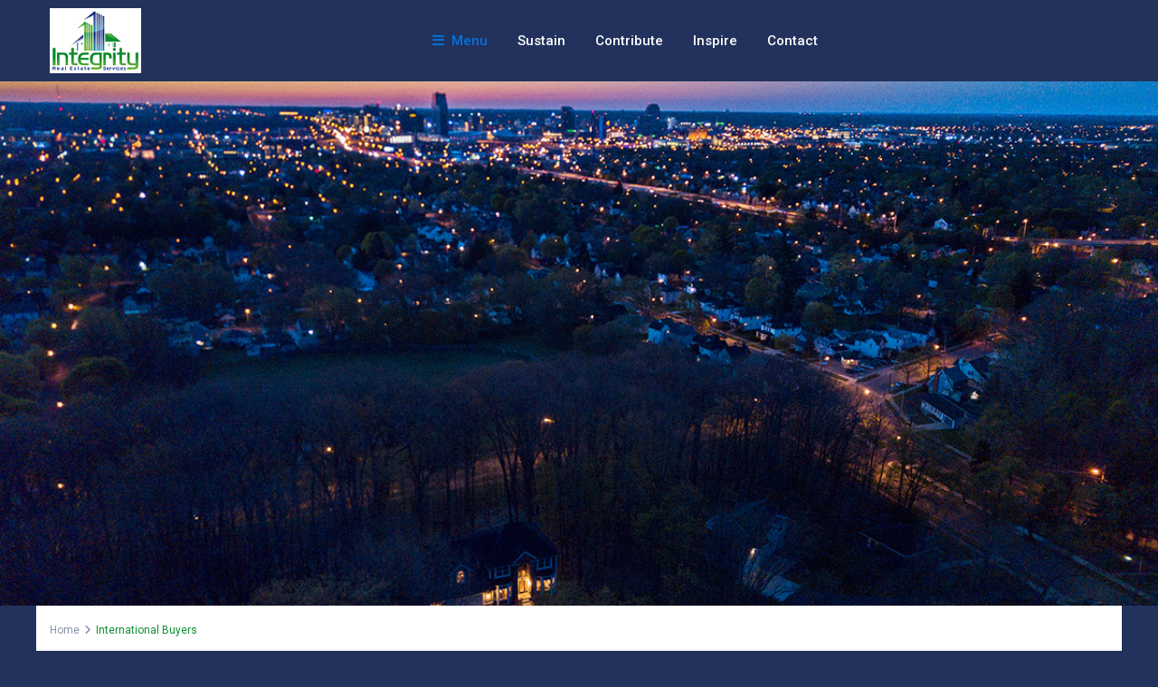

--- FILE ---
content_type: text/html; charset=UTF-8
request_url: https://integrityrealestateservice.com/international-buyers/
body_size: 18676
content:
<!DOCTYPE html>
<html lang="en-US"   dir="ltr" >
<head>

    <meta charset="UTF-8" />
    <meta name="viewport" content="width=device-width, initial-scale=1,user-scalable=no">
    <link rel="pingback" href="https://integrityrealestateservice.com/xmlrpc.php" />

    <link rel="shortcut icon" href="https://integrityrealestateservice.com/wp-content/themes/wpresidence/img/favicon.gif" type="image/x-icon" /><meta name='robots' content='index, follow, max-image-preview:large, max-snippet:-1, max-video-preview:-1' />
	<style>img:is([sizes="auto" i], [sizes^="auto," i]) { contain-intrinsic-size: 3000px 1500px }</style>
	
	<!-- This site is optimized with the Yoast SEO plugin v24.4 - https://yoast.com/wordpress/plugins/seo/ -->
	<title>International Buyers - Integrity Real Estate Service</title>
	<link rel="canonical" href="https://integrityrealestateservice.com/international-buyers/" />
	<meta property="og:locale" content="en_US" />
	<meta property="og:type" content="article" />
	<meta property="og:title" content="International Buyers - Integrity Real Estate Service" />
	<meta property="og:description" content="International Purchases The United States offers many potential investment properties, which can assist you in your long-term plans for financial security. On the other hand, you may desire a home that functions as a personal vacation home, a permanent residence, or as a rental property when you are not occupying it for vacation purposes. Investing in real estate is more often than not an ..." />
	<meta property="og:url" content="https://integrityrealestateservice.com/international-buyers/" />
	<meta property="og:site_name" content="Integrity Real Estate Service" />
	<meta property="article:publisher" content="https://www.facebook.com/sustaincontributeinspire" />
	<meta property="article:modified_time" content="2019-09-03T02:21:36+00:00" />
	<meta property="og:image" content="https://integrityrealestateservice.com/wp-content/uploads/2019/08/header-city-view.jpg" />
	<meta property="og:image:width" content="1200" />
	<meta property="og:image:height" content="733" />
	<meta property="og:image:type" content="image/jpeg" />
	<meta name="twitter:card" content="summary_large_image" />
	<meta name="twitter:label1" content="Est. reading time" />
	<meta name="twitter:data1" content="2 minutes" />
	<script type="application/ld+json" class="yoast-schema-graph">{"@context":"https://schema.org","@graph":[{"@type":"WebPage","@id":"https://integrityrealestateservice.com/international-buyers/","url":"https://integrityrealestateservice.com/international-buyers/","name":"International Buyers - Integrity Real Estate Service","isPartOf":{"@id":"https://integrityrealestateservice.com/#website"},"primaryImageOfPage":{"@id":"https://integrityrealestateservice.com/international-buyers/#primaryimage"},"image":{"@id":"https://integrityrealestateservice.com/international-buyers/#primaryimage"},"thumbnailUrl":"https://integrityrealestateservice.com/wp-content/uploads/2019/08/header-city-view.jpg","datePublished":"2019-08-18T23:51:23+00:00","dateModified":"2019-09-03T02:21:36+00:00","breadcrumb":{"@id":"https://integrityrealestateservice.com/international-buyers/#breadcrumb"},"inLanguage":"en-US","potentialAction":[{"@type":"ReadAction","target":["https://integrityrealestateservice.com/international-buyers/"]}]},{"@type":"ImageObject","inLanguage":"en-US","@id":"https://integrityrealestateservice.com/international-buyers/#primaryimage","url":"https://integrityrealestateservice.com/wp-content/uploads/2019/08/header-city-view.jpg","contentUrl":"https://integrityrealestateservice.com/wp-content/uploads/2019/08/header-city-view.jpg","width":1200,"height":733},{"@type":"BreadcrumbList","@id":"https://integrityrealestateservice.com/international-buyers/#breadcrumb","itemListElement":[{"@type":"ListItem","position":1,"name":"Home","item":"https://integrityrealestateservice.com/"},{"@type":"ListItem","position":2,"name":"International Buyers"}]},{"@type":"WebSite","@id":"https://integrityrealestateservice.com/#website","url":"https://integrityrealestateservice.com/","name":"Integrity Real Estate Service","description":"Integrity Real Estate Service in SE Michigan","potentialAction":[{"@type":"SearchAction","target":{"@type":"EntryPoint","urlTemplate":"https://integrityrealestateservice.com/?s={search_term_string}"},"query-input":{"@type":"PropertyValueSpecification","valueRequired":true,"valueName":"search_term_string"}}],"inLanguage":"en-US"}]}</script>
	<!-- / Yoast SEO plugin. -->


<link rel='dns-prefetch' href='//fonts.googleapis.com' />
<link rel='preconnect' href='https://fonts.gstatic.com' crossorigin />
<link rel="alternate" type="application/rss+xml" title="Integrity Real Estate Service &raquo; Feed" href="https://integrityrealestateservice.com/feed/" />
<link rel="alternate" type="application/rss+xml" title="Integrity Real Estate Service &raquo; Comments Feed" href="https://integrityrealestateservice.com/comments/feed/" />
<script type="text/javascript">
/* <![CDATA[ */
window._wpemojiSettings = {"baseUrl":"https:\/\/s.w.org\/images\/core\/emoji\/15.0.3\/72x72\/","ext":".png","svgUrl":"https:\/\/s.w.org\/images\/core\/emoji\/15.0.3\/svg\/","svgExt":".svg","source":{"concatemoji":"https:\/\/integrityrealestateservice.com\/wp-includes\/js\/wp-emoji-release.min.js?ver=6.7.1"}};
/*! This file is auto-generated */
!function(i,n){var o,s,e;function c(e){try{var t={supportTests:e,timestamp:(new Date).valueOf()};sessionStorage.setItem(o,JSON.stringify(t))}catch(e){}}function p(e,t,n){e.clearRect(0,0,e.canvas.width,e.canvas.height),e.fillText(t,0,0);var t=new Uint32Array(e.getImageData(0,0,e.canvas.width,e.canvas.height).data),r=(e.clearRect(0,0,e.canvas.width,e.canvas.height),e.fillText(n,0,0),new Uint32Array(e.getImageData(0,0,e.canvas.width,e.canvas.height).data));return t.every(function(e,t){return e===r[t]})}function u(e,t,n){switch(t){case"flag":return n(e,"\ud83c\udff3\ufe0f\u200d\u26a7\ufe0f","\ud83c\udff3\ufe0f\u200b\u26a7\ufe0f")?!1:!n(e,"\ud83c\uddfa\ud83c\uddf3","\ud83c\uddfa\u200b\ud83c\uddf3")&&!n(e,"\ud83c\udff4\udb40\udc67\udb40\udc62\udb40\udc65\udb40\udc6e\udb40\udc67\udb40\udc7f","\ud83c\udff4\u200b\udb40\udc67\u200b\udb40\udc62\u200b\udb40\udc65\u200b\udb40\udc6e\u200b\udb40\udc67\u200b\udb40\udc7f");case"emoji":return!n(e,"\ud83d\udc26\u200d\u2b1b","\ud83d\udc26\u200b\u2b1b")}return!1}function f(e,t,n){var r="undefined"!=typeof WorkerGlobalScope&&self instanceof WorkerGlobalScope?new OffscreenCanvas(300,150):i.createElement("canvas"),a=r.getContext("2d",{willReadFrequently:!0}),o=(a.textBaseline="top",a.font="600 32px Arial",{});return e.forEach(function(e){o[e]=t(a,e,n)}),o}function t(e){var t=i.createElement("script");t.src=e,t.defer=!0,i.head.appendChild(t)}"undefined"!=typeof Promise&&(o="wpEmojiSettingsSupports",s=["flag","emoji"],n.supports={everything:!0,everythingExceptFlag:!0},e=new Promise(function(e){i.addEventListener("DOMContentLoaded",e,{once:!0})}),new Promise(function(t){var n=function(){try{var e=JSON.parse(sessionStorage.getItem(o));if("object"==typeof e&&"number"==typeof e.timestamp&&(new Date).valueOf()<e.timestamp+604800&&"object"==typeof e.supportTests)return e.supportTests}catch(e){}return null}();if(!n){if("undefined"!=typeof Worker&&"undefined"!=typeof OffscreenCanvas&&"undefined"!=typeof URL&&URL.createObjectURL&&"undefined"!=typeof Blob)try{var e="postMessage("+f.toString()+"("+[JSON.stringify(s),u.toString(),p.toString()].join(",")+"));",r=new Blob([e],{type:"text/javascript"}),a=new Worker(URL.createObjectURL(r),{name:"wpTestEmojiSupports"});return void(a.onmessage=function(e){c(n=e.data),a.terminate(),t(n)})}catch(e){}c(n=f(s,u,p))}t(n)}).then(function(e){for(var t in e)n.supports[t]=e[t],n.supports.everything=n.supports.everything&&n.supports[t],"flag"!==t&&(n.supports.everythingExceptFlag=n.supports.everythingExceptFlag&&n.supports[t]);n.supports.everythingExceptFlag=n.supports.everythingExceptFlag&&!n.supports.flag,n.DOMReady=!1,n.readyCallback=function(){n.DOMReady=!0}}).then(function(){return e}).then(function(){var e;n.supports.everything||(n.readyCallback(),(e=n.source||{}).concatemoji?t(e.concatemoji):e.wpemoji&&e.twemoji&&(t(e.twemoji),t(e.wpemoji)))}))}((window,document),window._wpemojiSettings);
/* ]]> */
</script>
<style id='wp-emoji-styles-inline-css' type='text/css'>

	img.wp-smiley, img.emoji {
		display: inline !important;
		border: none !important;
		box-shadow: none !important;
		height: 1em !important;
		width: 1em !important;
		margin: 0 0.07em !important;
		vertical-align: -0.1em !important;
		background: none !important;
		padding: 0 !important;
	}
</style>
<link rel='stylesheet' id='wp-block-library-css' href='https://integrityrealestateservice.com/wp-includes/css/dist/block-library/style.min.css?ver=6.7.1' type='text/css' media='all' />
<link rel='stylesheet' id='residence_latest_items-cgb-style-css-css' href='https://integrityrealestateservice.com/wp-content/plugins/residence-gutenberg/dist/blocks.style.build.css?ver=6.7.1' type='text/css' media='all' />
<style id='classic-theme-styles-inline-css' type='text/css'>
/*! This file is auto-generated */
.wp-block-button__link{color:#fff;background-color:#32373c;border-radius:9999px;box-shadow:none;text-decoration:none;padding:calc(.667em + 2px) calc(1.333em + 2px);font-size:1.125em}.wp-block-file__button{background:#32373c;color:#fff;text-decoration:none}
</style>
<style id='global-styles-inline-css' type='text/css'>
:root{--wp--preset--aspect-ratio--square: 1;--wp--preset--aspect-ratio--4-3: 4/3;--wp--preset--aspect-ratio--3-4: 3/4;--wp--preset--aspect-ratio--3-2: 3/2;--wp--preset--aspect-ratio--2-3: 2/3;--wp--preset--aspect-ratio--16-9: 16/9;--wp--preset--aspect-ratio--9-16: 9/16;--wp--preset--color--black: #000000;--wp--preset--color--cyan-bluish-gray: #abb8c3;--wp--preset--color--white: #ffffff;--wp--preset--color--pale-pink: #f78da7;--wp--preset--color--vivid-red: #cf2e2e;--wp--preset--color--luminous-vivid-orange: #ff6900;--wp--preset--color--luminous-vivid-amber: #fcb900;--wp--preset--color--light-green-cyan: #7bdcb5;--wp--preset--color--vivid-green-cyan: #00d084;--wp--preset--color--pale-cyan-blue: #8ed1fc;--wp--preset--color--vivid-cyan-blue: #0693e3;--wp--preset--color--vivid-purple: #9b51e0;--wp--preset--gradient--vivid-cyan-blue-to-vivid-purple: linear-gradient(135deg,rgba(6,147,227,1) 0%,rgb(155,81,224) 100%);--wp--preset--gradient--light-green-cyan-to-vivid-green-cyan: linear-gradient(135deg,rgb(122,220,180) 0%,rgb(0,208,130) 100%);--wp--preset--gradient--luminous-vivid-amber-to-luminous-vivid-orange: linear-gradient(135deg,rgba(252,185,0,1) 0%,rgba(255,105,0,1) 100%);--wp--preset--gradient--luminous-vivid-orange-to-vivid-red: linear-gradient(135deg,rgba(255,105,0,1) 0%,rgb(207,46,46) 100%);--wp--preset--gradient--very-light-gray-to-cyan-bluish-gray: linear-gradient(135deg,rgb(238,238,238) 0%,rgb(169,184,195) 100%);--wp--preset--gradient--cool-to-warm-spectrum: linear-gradient(135deg,rgb(74,234,220) 0%,rgb(151,120,209) 20%,rgb(207,42,186) 40%,rgb(238,44,130) 60%,rgb(251,105,98) 80%,rgb(254,248,76) 100%);--wp--preset--gradient--blush-light-purple: linear-gradient(135deg,rgb(255,206,236) 0%,rgb(152,150,240) 100%);--wp--preset--gradient--blush-bordeaux: linear-gradient(135deg,rgb(254,205,165) 0%,rgb(254,45,45) 50%,rgb(107,0,62) 100%);--wp--preset--gradient--luminous-dusk: linear-gradient(135deg,rgb(255,203,112) 0%,rgb(199,81,192) 50%,rgb(65,88,208) 100%);--wp--preset--gradient--pale-ocean: linear-gradient(135deg,rgb(255,245,203) 0%,rgb(182,227,212) 50%,rgb(51,167,181) 100%);--wp--preset--gradient--electric-grass: linear-gradient(135deg,rgb(202,248,128) 0%,rgb(113,206,126) 100%);--wp--preset--gradient--midnight: linear-gradient(135deg,rgb(2,3,129) 0%,rgb(40,116,252) 100%);--wp--preset--font-size--small: 13px;--wp--preset--font-size--medium: 20px;--wp--preset--font-size--large: 36px;--wp--preset--font-size--x-large: 42px;--wp--preset--spacing--20: 0.44rem;--wp--preset--spacing--30: 0.67rem;--wp--preset--spacing--40: 1rem;--wp--preset--spacing--50: 1.5rem;--wp--preset--spacing--60: 2.25rem;--wp--preset--spacing--70: 3.38rem;--wp--preset--spacing--80: 5.06rem;--wp--preset--shadow--natural: 6px 6px 9px rgba(0, 0, 0, 0.2);--wp--preset--shadow--deep: 12px 12px 50px rgba(0, 0, 0, 0.4);--wp--preset--shadow--sharp: 6px 6px 0px rgba(0, 0, 0, 0.2);--wp--preset--shadow--outlined: 6px 6px 0px -3px rgba(255, 255, 255, 1), 6px 6px rgba(0, 0, 0, 1);--wp--preset--shadow--crisp: 6px 6px 0px rgba(0, 0, 0, 1);}:where(.is-layout-flex){gap: 0.5em;}:where(.is-layout-grid){gap: 0.5em;}body .is-layout-flex{display: flex;}.is-layout-flex{flex-wrap: wrap;align-items: center;}.is-layout-flex > :is(*, div){margin: 0;}body .is-layout-grid{display: grid;}.is-layout-grid > :is(*, div){margin: 0;}:where(.wp-block-columns.is-layout-flex){gap: 2em;}:where(.wp-block-columns.is-layout-grid){gap: 2em;}:where(.wp-block-post-template.is-layout-flex){gap: 1.25em;}:where(.wp-block-post-template.is-layout-grid){gap: 1.25em;}.has-black-color{color: var(--wp--preset--color--black) !important;}.has-cyan-bluish-gray-color{color: var(--wp--preset--color--cyan-bluish-gray) !important;}.has-white-color{color: var(--wp--preset--color--white) !important;}.has-pale-pink-color{color: var(--wp--preset--color--pale-pink) !important;}.has-vivid-red-color{color: var(--wp--preset--color--vivid-red) !important;}.has-luminous-vivid-orange-color{color: var(--wp--preset--color--luminous-vivid-orange) !important;}.has-luminous-vivid-amber-color{color: var(--wp--preset--color--luminous-vivid-amber) !important;}.has-light-green-cyan-color{color: var(--wp--preset--color--light-green-cyan) !important;}.has-vivid-green-cyan-color{color: var(--wp--preset--color--vivid-green-cyan) !important;}.has-pale-cyan-blue-color{color: var(--wp--preset--color--pale-cyan-blue) !important;}.has-vivid-cyan-blue-color{color: var(--wp--preset--color--vivid-cyan-blue) !important;}.has-vivid-purple-color{color: var(--wp--preset--color--vivid-purple) !important;}.has-black-background-color{background-color: var(--wp--preset--color--black) !important;}.has-cyan-bluish-gray-background-color{background-color: var(--wp--preset--color--cyan-bluish-gray) !important;}.has-white-background-color{background-color: var(--wp--preset--color--white) !important;}.has-pale-pink-background-color{background-color: var(--wp--preset--color--pale-pink) !important;}.has-vivid-red-background-color{background-color: var(--wp--preset--color--vivid-red) !important;}.has-luminous-vivid-orange-background-color{background-color: var(--wp--preset--color--luminous-vivid-orange) !important;}.has-luminous-vivid-amber-background-color{background-color: var(--wp--preset--color--luminous-vivid-amber) !important;}.has-light-green-cyan-background-color{background-color: var(--wp--preset--color--light-green-cyan) !important;}.has-vivid-green-cyan-background-color{background-color: var(--wp--preset--color--vivid-green-cyan) !important;}.has-pale-cyan-blue-background-color{background-color: var(--wp--preset--color--pale-cyan-blue) !important;}.has-vivid-cyan-blue-background-color{background-color: var(--wp--preset--color--vivid-cyan-blue) !important;}.has-vivid-purple-background-color{background-color: var(--wp--preset--color--vivid-purple) !important;}.has-black-border-color{border-color: var(--wp--preset--color--black) !important;}.has-cyan-bluish-gray-border-color{border-color: var(--wp--preset--color--cyan-bluish-gray) !important;}.has-white-border-color{border-color: var(--wp--preset--color--white) !important;}.has-pale-pink-border-color{border-color: var(--wp--preset--color--pale-pink) !important;}.has-vivid-red-border-color{border-color: var(--wp--preset--color--vivid-red) !important;}.has-luminous-vivid-orange-border-color{border-color: var(--wp--preset--color--luminous-vivid-orange) !important;}.has-luminous-vivid-amber-border-color{border-color: var(--wp--preset--color--luminous-vivid-amber) !important;}.has-light-green-cyan-border-color{border-color: var(--wp--preset--color--light-green-cyan) !important;}.has-vivid-green-cyan-border-color{border-color: var(--wp--preset--color--vivid-green-cyan) !important;}.has-pale-cyan-blue-border-color{border-color: var(--wp--preset--color--pale-cyan-blue) !important;}.has-vivid-cyan-blue-border-color{border-color: var(--wp--preset--color--vivid-cyan-blue) !important;}.has-vivid-purple-border-color{border-color: var(--wp--preset--color--vivid-purple) !important;}.has-vivid-cyan-blue-to-vivid-purple-gradient-background{background: var(--wp--preset--gradient--vivid-cyan-blue-to-vivid-purple) !important;}.has-light-green-cyan-to-vivid-green-cyan-gradient-background{background: var(--wp--preset--gradient--light-green-cyan-to-vivid-green-cyan) !important;}.has-luminous-vivid-amber-to-luminous-vivid-orange-gradient-background{background: var(--wp--preset--gradient--luminous-vivid-amber-to-luminous-vivid-orange) !important;}.has-luminous-vivid-orange-to-vivid-red-gradient-background{background: var(--wp--preset--gradient--luminous-vivid-orange-to-vivid-red) !important;}.has-very-light-gray-to-cyan-bluish-gray-gradient-background{background: var(--wp--preset--gradient--very-light-gray-to-cyan-bluish-gray) !important;}.has-cool-to-warm-spectrum-gradient-background{background: var(--wp--preset--gradient--cool-to-warm-spectrum) !important;}.has-blush-light-purple-gradient-background{background: var(--wp--preset--gradient--blush-light-purple) !important;}.has-blush-bordeaux-gradient-background{background: var(--wp--preset--gradient--blush-bordeaux) !important;}.has-luminous-dusk-gradient-background{background: var(--wp--preset--gradient--luminous-dusk) !important;}.has-pale-ocean-gradient-background{background: var(--wp--preset--gradient--pale-ocean) !important;}.has-electric-grass-gradient-background{background: var(--wp--preset--gradient--electric-grass) !important;}.has-midnight-gradient-background{background: var(--wp--preset--gradient--midnight) !important;}.has-small-font-size{font-size: var(--wp--preset--font-size--small) !important;}.has-medium-font-size{font-size: var(--wp--preset--font-size--medium) !important;}.has-large-font-size{font-size: var(--wp--preset--font-size--large) !important;}.has-x-large-font-size{font-size: var(--wp--preset--font-size--x-large) !important;}
:where(.wp-block-post-template.is-layout-flex){gap: 1.25em;}:where(.wp-block-post-template.is-layout-grid){gap: 1.25em;}
:where(.wp-block-columns.is-layout-flex){gap: 2em;}:where(.wp-block-columns.is-layout-grid){gap: 2em;}
:root :where(.wp-block-pullquote){font-size: 1.5em;line-height: 1.6;}
</style>
<link rel='stylesheet' id='wpestate_style-css' href='https://integrityrealestateservice.com/wp-content/themes/wpresidence/style.css?ver=5.0.8' type='text/css' media='all' />
<style id='wpestate_style-inline-css' type='text/css'>

        body::after{
            position:absolute;
            width:0;
            height:0;
            overflow:hidden;
            z-index:-1; // hide images
            content:url();   // load images
            }
        }
</style>
<link rel='stylesheet' id='theme-main-css-css' href='https://integrityrealestateservice.com/wp-content/themes/wpresidence/public/css/main.css?ver=6.7.1' type='text/css' media='all' />
<link rel='stylesheet' id='bootstrap-selectcss.min-css' href='https://integrityrealestateservice.com/wp-content/themes/wpresidence/public/css/bootstrap-select.min.css?ver=5.0.8' type='text/css' media='all' />
<link rel='stylesheet' id='wpestate-roboto-css' href='https://fonts.googleapis.com/css?family=Roboto%3Awght%40300%2C400%2C500%2C700&#038;subset=latin%2Clatin-ext&#038;display=swap&#038;ver=6.7.1' type='text/css' media='all' />
<link rel='stylesheet' id='font-awesome6.4.2.min-css' href='https://integrityrealestateservice.com/wp-content/themes/wpresidence/public/fontawesome/css/all.min.css?ver=6.7.1' type='text/css' media='all' />
<link rel='stylesheet' id='fontello-css' href='https://integrityrealestateservice.com/wp-content/themes/wpresidence/css/fontello.min.css?ver=6.7.1' type='text/css' media='all' />
<link rel='stylesheet' id='jquery.ui.theme-css' href='https://integrityrealestateservice.com/wp-content/themes/wpresidence/public/css/jquery-ui.min.css?ver=6.7.1' type='text/css' media='all' />
<link rel='stylesheet' id='wpestate_leaflet_css-css' href='https://integrityrealestateservice.com/wp-content/themes/wpresidence/js/openstreet/leaflet.css?ver=5.0.8' type='text/css' media='all' />
<link rel='stylesheet' id='wpestate_leaflet_css_markerCluster-css' href='https://integrityrealestateservice.com/wp-content/themes/wpresidence/js/openstreet/MarkerCluster.css?ver=5.0.8' type='text/css' media='all' />
<link rel='stylesheet' id='wpestate_leaflet_css_markerCluster_default-css' href='https://integrityrealestateservice.com/wp-content/themes/wpresidence/js/openstreet/MarkerCluster.Default.css?ver=5.0.8' type='text/css' media='all' />
<link rel='stylesheet' id='slb_core-css' href='https://integrityrealestateservice.com/wp-content/plugins/simple-lightbox/client/css/app.css?ver=2.9.3' type='text/css' media='all' />
<link rel='stylesheet' id='bsf-Defaults-css' href='https://integrityrealestateservice.com/wp-content/uploads/smile_fonts/Defaults/Defaults.css?ver=3.19.23' type='text/css' media='all' />
<link rel="preload" as="style" href="https://fonts.googleapis.com/css?family=Roboto:500&#038;display=swap&#038;ver=1753801893" /><link rel="stylesheet" href="https://fonts.googleapis.com/css?family=Roboto:500&#038;display=swap&#038;ver=1753801893" media="print" onload="this.media='all'"><noscript><link rel="stylesheet" href="https://fonts.googleapis.com/css?family=Roboto:500&#038;display=swap&#038;ver=1753801893" /></noscript><script type="text/javascript" src="https://integrityrealestateservice.com/wp-includes/js/jquery/jquery.min.js?ver=3.7.1" id="jquery-core-js"></script>
<script type="text/javascript" src="https://integrityrealestateservice.com/wp-includes/js/jquery/jquery-migrate.min.js?ver=3.4.1" id="jquery-migrate-js"></script>
<script type="text/javascript" src="https://integrityrealestateservice.com/wp-content/themes/wpresidence/js/modernizr.custom.62456.js?ver=5.0.8" id="modernizr.custom.62456-js"></script>
<script></script><link rel="https://api.w.org/" href="https://integrityrealestateservice.com/wp-json/" /><link rel="alternate" title="JSON" type="application/json" href="https://integrityrealestateservice.com/wp-json/wp/v2/pages/87" /><link rel="EditURI" type="application/rsd+xml" title="RSD" href="https://integrityrealestateservice.com/xmlrpc.php?rsd" />
<meta name="generator" content="WordPress 6.7.1" />
<link rel='shortlink' href='https://integrityrealestateservice.com/?p=87' />
<link rel="alternate" title="oEmbed (JSON)" type="application/json+oembed" href="https://integrityrealestateservice.com/wp-json/oembed/1.0/embed?url=https%3A%2F%2Fintegrityrealestateservice.com%2Finternational-buyers%2F" />
<link rel="alternate" title="oEmbed (XML)" type="text/xml+oembed" href="https://integrityrealestateservice.com/wp-json/oembed/1.0/embed?url=https%3A%2F%2Fintegrityrealestateservice.com%2Finternational-buyers%2F&#038;format=xml" />
<style type='text/css'>:root{/* base variables START */--wp-estate-main-color-option: #108f34;--wp-estate-second-color-option: #1e73be;/* base variables END *//* layout variables START *//* layout variables END *//* logo variables START *//* logo variables END *//* header variables START */--wp-estate-header-color-option: #ffffff;--wp-estate-menu-font-color-option: #ffffff;/* header variables END *//* mobile_header variables START */--wp-estate-mobile-header-background-color-option: #ffffff;--wp-estate-mobile-header-icon-color-option: #515151;--wp-estate-mobile-menu-font-color-option: #ffffff;--wp-estate-mobile-menu-background-color-option: #515151;/* mobile_header variables END *//* search variables START *//* search variables END *//* general variables START */--wp-estate-background-color-option: #ffffff;--wp_estate_content_back_color-option: #ffffff;--wp_estate_content_area_back_color-option: #ffffff;--wp-estate-font-color-option: #303030;--wp_estate_link_color-option: #1e73be;/* general variables END *//* map variables START *//* map variables END *//* property_unit variables START */--wp-estate-card-details-font-awsome-size-option: 13px;--wp-estate-card-details-image_icon-size-option: 17px;--wp-estate-card-details-font-family-option: Roboto;--wp-estate-card-details-font-size-option: 14px;--wp-estate-card-details-font-weight-option: 500;--wp-estate-card-details-alignment-option: fill;--wp-estate-card-details-image-position-option: left;--wp-estate-card-details-gap-option: px;/* property_unit variables END *//* widgets variables START *//* widgets variables END *//* footer variables START *//* footer variables END *//* content_area_padding variables START *//* content_area_padding variables END *//* property_unit_padding variables START *//* property_unit_padding variables END *//* widget_padding variables START *//* widget_padding variables END *//* borders_and_units variables START *//* borders_and_units variables END *//* min_heights variables START *//* min_heights variables END *//* dashboard_colors variables START *//* dashboard_colors variables END *//* typography variables START *//* typography variables END *//* others variables START *//* others variables END */}.logo img {max-height: 72px;}.customnav .logo img {max-height: 65px !important;}.wpestate_header_image.full_screen_yes {height : 400px !important;}body,.wide {background: #22325c;}h1,h2,h3,h4,h5 {font-family: 'Montserrat', sanss-serif;font-weight: 600 !important;}.wpresidence-navigation-menu .menu-mega-menu-updated-container ul li a {color: #fff;}.master_header_sticky .header_wrapper {height: 89px;}</style><meta name="generator" content="Elementor 3.27.3; features: additional_custom_breakpoints; settings: css_print_method-external, google_font-enabled, font_display-auto">
			<style>
				.e-con.e-parent:nth-of-type(n+4):not(.e-lazyloaded):not(.e-no-lazyload),
				.e-con.e-parent:nth-of-type(n+4):not(.e-lazyloaded):not(.e-no-lazyload) * {
					background-image: none !important;
				}
				@media screen and (max-height: 1024px) {
					.e-con.e-parent:nth-of-type(n+3):not(.e-lazyloaded):not(.e-no-lazyload),
					.e-con.e-parent:nth-of-type(n+3):not(.e-lazyloaded):not(.e-no-lazyload) * {
						background-image: none !important;
					}
				}
				@media screen and (max-height: 640px) {
					.e-con.e-parent:nth-of-type(n+2):not(.e-lazyloaded):not(.e-no-lazyload),
					.e-con.e-parent:nth-of-type(n+2):not(.e-lazyloaded):not(.e-no-lazyload) * {
						background-image: none !important;
					}
				}
			</style>
			<meta name="generator" content="Powered by WPBakery Page Builder - drag and drop page builder for WordPress."/>
<meta name="generator" content="Redux 4.5.5" /><meta name="generator" content="Powered by Slider Revolution 6.7.25 - responsive, Mobile-Friendly Slider Plugin for WordPress with comfortable drag and drop interface." />
<script>function setREVStartSize(e){
			//window.requestAnimationFrame(function() {
				window.RSIW = window.RSIW===undefined ? window.innerWidth : window.RSIW;
				window.RSIH = window.RSIH===undefined ? window.innerHeight : window.RSIH;
				try {
					var pw = document.getElementById(e.c).parentNode.offsetWidth,
						newh;
					pw = pw===0 || isNaN(pw) || (e.l=="fullwidth" || e.layout=="fullwidth") ? window.RSIW : pw;
					e.tabw = e.tabw===undefined ? 0 : parseInt(e.tabw);
					e.thumbw = e.thumbw===undefined ? 0 : parseInt(e.thumbw);
					e.tabh = e.tabh===undefined ? 0 : parseInt(e.tabh);
					e.thumbh = e.thumbh===undefined ? 0 : parseInt(e.thumbh);
					e.tabhide = e.tabhide===undefined ? 0 : parseInt(e.tabhide);
					e.thumbhide = e.thumbhide===undefined ? 0 : parseInt(e.thumbhide);
					e.mh = e.mh===undefined || e.mh=="" || e.mh==="auto" ? 0 : parseInt(e.mh,0);
					if(e.layout==="fullscreen" || e.l==="fullscreen")
						newh = Math.max(e.mh,window.RSIH);
					else{
						e.gw = Array.isArray(e.gw) ? e.gw : [e.gw];
						for (var i in e.rl) if (e.gw[i]===undefined || e.gw[i]===0) e.gw[i] = e.gw[i-1];
						e.gh = e.el===undefined || e.el==="" || (Array.isArray(e.el) && e.el.length==0)? e.gh : e.el;
						e.gh = Array.isArray(e.gh) ? e.gh : [e.gh];
						for (var i in e.rl) if (e.gh[i]===undefined || e.gh[i]===0) e.gh[i] = e.gh[i-1];
											
						var nl = new Array(e.rl.length),
							ix = 0,
							sl;
						e.tabw = e.tabhide>=pw ? 0 : e.tabw;
						e.thumbw = e.thumbhide>=pw ? 0 : e.thumbw;
						e.tabh = e.tabhide>=pw ? 0 : e.tabh;
						e.thumbh = e.thumbhide>=pw ? 0 : e.thumbh;
						for (var i in e.rl) nl[i] = e.rl[i]<window.RSIW ? 0 : e.rl[i];
						sl = nl[0];
						for (var i in nl) if (sl>nl[i] && nl[i]>0) { sl = nl[i]; ix=i;}
						var m = pw>(e.gw[ix]+e.tabw+e.thumbw) ? 1 : (pw-(e.tabw+e.thumbw)) / (e.gw[ix]);
						newh =  (e.gh[ix] * m) + (e.tabh + e.thumbh);
					}
					var el = document.getElementById(e.c);
					if (el!==null && el) el.style.height = newh+"px";
					el = document.getElementById(e.c+"_wrapper");
					if (el!==null && el) {
						el.style.height = newh+"px";
						el.style.display = "block";
					}
				} catch(e){
					console.log("Failure at Presize of Slider:" + e)
				}
			//});
		  };</script>
<noscript><style> .wpb_animate_when_almost_visible { opacity: 1; }</style></noscript></head>

<body class="page-template-default page page-id-87  wpresidence_boxed_header  wpresidence_header_logo_align_left wpresidence_header_menu_type1_align_center wpresidence_header_menu_type3_4_text_align_left wpb-js-composer js-comp-ver-8.1 vc_responsive elementor-default elementor-kit-">

<!-- Mobile wrapper container -->
<div class="mobilewrapper" id="mobilewrapper_links">
    <div class="snap-drawers">
        <!-- Left Sidebar for mobile menu -->
        <div class="snap-drawer snap-drawer-left">
            <div class="mobilemenu-close"><i class="fas fa-times"></i></div>
            <ul id="menu-main-menu" class="mobilex-menu"><li id="menu-item-72" class="menu-item menu-item-type-custom menu-item-object-custom menu-item-has-children menu-item-72"><a>Menu</a>
<ul class="sub-menu">
	<li id="menu-item-74" class="menu-item menu-item-type-post_type menu-item-object-page menu-item-74"><a href="https://integrityrealestateservice.com/working-for-you/">Working for You</a></li>
	<li id="menu-item-73" class="menu-item menu-item-type-post_type menu-item-object-page menu-item-73"><a href="https://integrityrealestateservice.com/military-rebate-program/">Military Rebate Program</a></li>
	<li id="menu-item-121" class="menu-item menu-item-type-post_type menu-item-object-page menu-item-has-children menu-item-121"><a href="https://integrityrealestateservice.com/sellers/">Sellers</a>
	<ul class="sub-menu">
		<li id="menu-item-83" class="menu-item menu-item-type-post_type menu-item-object-page menu-item-83"><a href="https://integrityrealestateservice.com/selling-tips/">Selling Tips</a></li>
	</ul>
</li>
	<li id="menu-item-78" class="menu-item menu-item-type-post_type menu-item-object-page menu-item-78"><a href="https://integrityrealestateservice.com/developers/">Developers</a></li>
	<li id="menu-item-79" class="menu-item menu-item-type-custom menu-item-object-custom menu-item-has-children menu-item-79"><a>Buyers</a>
	<ul class="sub-menu">
		<li id="menu-item-86" class="menu-item menu-item-type-post_type menu-item-object-page menu-item-86"><a href="https://integrityrealestateservice.com/first-time-buyers/">First Time Buyers</a></li>
		<li id="menu-item-24" class="menu-item menu-item-type-post_type menu-item-object-page menu-item-24"><a href="https://integrityrealestateservice.com/buying-a-condo/">Buying a Condo</a></li>
		<li id="menu-item-89" class="menu-item menu-item-type-post_type menu-item-object-page menu-item-89"><a href="https://integrityrealestateservice.com/international-buyers/">International Buyers</a></li>
		<li id="menu-item-92" class="menu-item menu-item-type-post_type menu-item-object-page menu-item-92"><a href="https://integrityrealestateservice.com/how-to-submit-an-offer-to-purchase/">How to Submit an Offer to Purchase</a></li>
	</ul>
</li>
	<li id="menu-item-546" class="menu-item menu-item-type-post_type menu-item-object-page menu-item-546"><a href="https://integrityrealestateservice.com/appraisal-services/">Appraisal Services</a></li>
	<li id="menu-item-95" class="menu-item menu-item-type-post_type menu-item-object-page menu-item-95"><a href="https://integrityrealestateservice.com/careers-with-integrity/">Careers With Integrity</a></li>
	<li id="menu-item-98" class="menu-item menu-item-type-post_type menu-item-object-page menu-item-98"><a href="https://integrityrealestateservice.com/about-the-broker/">About the Broker</a></li>
</ul>
</li>
<li id="menu-item-104" class="menu-item menu-item-type-post_type menu-item-object-page menu-item-104"><a href="https://integrityrealestateservice.com/sustain/">Sustain</a></li>
<li id="menu-item-103" class="menu-item menu-item-type-post_type menu-item-object-page menu-item-103"><a href="https://integrityrealestateservice.com/contribute/">Contribute</a></li>
<li id="menu-item-102" class="menu-item menu-item-type-post_type menu-item-object-page menu-item-102"><a href="https://integrityrealestateservice.com/inspire/">Inspire</a></li>
<li id="menu-item-107" class="menu-item menu-item-type-post_type menu-item-object-page menu-item-107"><a href="https://integrityrealestateservice.com/contact/">Contact</a></li>
</ul>        </div>
    </div>
</div>


<!-- User mobile wrapper container -->
<div class="mobilewrapper-user" id="mobilewrapperuser">
    <div class="snap-drawers">
        <!-- Right Sidebar for user mobile menu -->
        <div class="snap-drawer snap-drawer-right">
            <div class="mobilemenu-close-user"><i class="fas fa-times"></i></div>

            <div class="login_form wpestate_login_form_wrapper">
    <div class="login_register_div_title">Sign into your account</div>
    <div class="loginalert login_register_message_area" ></div>
    <input type="text" class="form-control wpestate_login_form_username" name="log"  placeholder="Username"/>

    <div class="password_holder">
        <input type="password" class="form-control wpestate_login_form_password " name="pwd" placeholder="Password"/>
        <i class="far fa-eye-slash show_hide_password"></i>
    </div>
    <input type="hidden" name="loginpop" class="loginpop" value="0">
    <input type="hidden" class="wpestate_login_form_security" name="security-login-topbar" 
            value="e59bfb255c">
    <button class="wpresidence_button wpestate_login_submit_button" >Login</button>
        <input type="hidden" class="wpestate_social_login_nonce" value="22861223bb">

    
        

    </div><div class="login_form wpestate_register_form_wrapper" >
    <div class="login_register_div_title">Create an account</div>
    <div class="loginalert wpestate_register_message_area"></div>
    
    <input type="text" name="user_login_register"  class="form-control wpestate_register_form_usenmame" placeholder="Username"/>
    <input type="email" name="user_email_register" class="form-control wpestate_register_form_email" placeholder="Email" />

    
    
    <div class="wpestate_register_form_agree_terms_label_wrapper">
        <input type="checkbox" name="terms" class="wpestate_register_form_agree_terms " />
        <label class="wpestate_register_form_agree_terms_label" for="user_terms_register_topbar">
            I agree with <a href="https://integrityrealestateservice.com/" target="_blank" class="wpestate_register_form_agree_terms_link">terms &amp; conditions</a>        </label>
    </div>

            <p class=wpestate_register_form_request_password">A password will be e-mailed to you</p>
    
    <input type="hidden" class="wpestate_register_form_security" name="security-register-topbar" value="681de4f697">
    <button class="wpresidence_button wpestate_register_submit_button">Register</button>
</div><div class="login_form wpestate_forgot_form_wrapper ">
    <div class="login_register_div_title">Reset Password</div>
    <div class="loginalert login_register_message_area" ></div>

    <input type="email" class="form-control wpestate_forgot_form_email " name="forgot_email" placeholder="Enter Your Email Address" size="20" />
  
    <input type="hidden" id="security-forgot-topbar" name="security-forgot-topbar" value="896eb9a3a7" /><input type="hidden" name="_wp_http_referer" value="/international-buyers/" />

    <input type="hidden" class="wpestate_forgot_form_security" name="security-login-topbar" 
            value="76f575d0e0">

    
    <input type="hidden" class="wpestate_auth_postid" value="87">
    <button class="wpresidence_button wpestate_forgot_password_submit_button" name="forgot">Reset Password</button>
</div><div class="login_modal_control">
    <a href="#" class="wpestate_login_form_switch_login">Back to login</a>
    <a href="#" class="wpestate_login_form_switch_register">Register here!</a>
    <a href="#" class="wpestate_login_form_switch_forgot">Forgot password?</a>


    <input type="hidden" name="loginpop" class="loginpop" value="0">
</div>        </div>
    </div>
</div>



<div class="website-wrapper wpresidence_wrapper_for_header_type1  wide " id="all_wrapper" >

  
  <div class="container-fluid px-0 wpresidence_main_wrapper_class  wide  has_header_type1 ">

    


    
      

         
        
        <div class="mobile_header exclude-rtl d-xl-none mobile_header_sticky_no">
    <div class="mobile-trigger exclude-rtl"><i class="fas fa-bars"></i></div>
    <div class="mobile-logo">
        <a href="https://integrityrealestateservice.com">
        <img src="https://integrityrealestateservice.com/wp-content/uploads/2019/08/IntegrityLRC08b-A00aT07a-Z_sml.jpg" class="img-responsive retina_ready" alt="mobile logo"/>        </a> 
    </div>  
    
    </div>


                
        <!-- Master header div with dynamic classes -->
        <div class="master_header d-none d-xl-block d-flex   wide ">
         
  
            
            <!-- Header wrapper with dynamic classes and Bootstrap flex classes -->
            <header class="header_wrapper d-flex w-100  no_user_submit  header_type1 hover_type_4 no_property_submit ">
                
                                
                <div class="header_wrapper_inside mx-5 py-0 d-flex w-100 flex-wrap align-items-center justify-content-between "
        data-logo="https://integrityrealestateservice.com/wp-content/uploads/2019/08/IntegrityLRC08b-A00aT07a-Z_sml.jpg"
        data-sticky-logo="">
        <div class="logo " >
            <a href="https://integrityrealestateservice.com"><img id="logo_image" src="https://integrityrealestateservice.com/wp-content/uploads/2019/08/IntegrityLRC08b-A00aT07a-Z_sml.jpg" class="img-responsive retina_ready" alt="company logo"/></a></div>       <nav class="wpresidence-navigation-menu   px-5 py-0 navbar navbar-expand-lg"><div class="menu-mega-menu-updated-container"><ul id="menu-new-main-nav-menu" class="menu"><li id="menu-item-72" class="menu-item menu-item-type-custom menu-item-object-custom current-menu-ancestor menu-item-has-children no-megamenu   "><a class="menu-item-link"  href="#"><i class="fa fa-bars"></i>Menu</a>
<ul style="" class="  sub-menu ">
	<li id="menu-item-74" class="menu-item menu-item-type-post_type menu-item-object-page   "><a class="menu-item-link"  href="https://integrityrealestateservice.com/working-for-you/">Working for You</a></li>
	<li id="menu-item-73" class="menu-item menu-item-type-post_type menu-item-object-page   "><a class="menu-item-link"  href="https://integrityrealestateservice.com/military-rebate-program/">Military Rebate Program</a></li>
	<li id="menu-item-121" class="menu-item menu-item-type-post_type menu-item-object-page menu-item-has-children   "><a class="menu-item-link"  href="https://integrityrealestateservice.com/sellers/">Sellers</a>
	<ul style="" class="  sub-menu ">
		<li id="menu-item-83" class="menu-item menu-item-type-post_type menu-item-object-page   "><a class="menu-item-link"  href="https://integrityrealestateservice.com/selling-tips/">Selling Tips</a></li>
	</ul>
</li>
	<li id="menu-item-78" class="menu-item menu-item-type-post_type menu-item-object-page   "><a class="menu-item-link"  href="https://integrityrealestateservice.com/developers/">Developers</a></li>
	<li id="menu-item-79" class="menu-item menu-item-type-custom menu-item-object-custom current-menu-ancestor current-menu-parent menu-item-has-children   "><a class="menu-item-link"  href="#">Buyers</a>
	<ul style="" class="  sub-menu ">
		<li id="menu-item-86" class="menu-item menu-item-type-post_type menu-item-object-page   "><a class="menu-item-link"  href="https://integrityrealestateservice.com/first-time-buyers/">First Time Buyers</a></li>
		<li id="menu-item-24" class="menu-item menu-item-type-post_type menu-item-object-page   "><a class="menu-item-link"  href="https://integrityrealestateservice.com/buying-a-condo/">Buying a Condo</a></li>
		<li id="menu-item-89" class="menu-item menu-item-type-post_type menu-item-object-page current-menu-item page_item page-item-87 current_page_item   "><a class="menu-item-link"  href="https://integrityrealestateservice.com/international-buyers/">International Buyers</a></li>
		<li id="menu-item-92" class="menu-item menu-item-type-post_type menu-item-object-page   "><a class="menu-item-link"  href="https://integrityrealestateservice.com/how-to-submit-an-offer-to-purchase/">How to Submit an Offer to Purchase</a></li>
	</ul>
</li>
	<li id="menu-item-546" class="menu-item menu-item-type-post_type menu-item-object-page   "><a class="menu-item-link"  href="https://integrityrealestateservice.com/appraisal-services/">Appraisal Services</a></li>
	<li id="menu-item-95" class="menu-item menu-item-type-post_type menu-item-object-page   "><a class="menu-item-link"  href="https://integrityrealestateservice.com/careers-with-integrity/">Careers With Integrity</a></li>
	<li id="menu-item-98" class="menu-item menu-item-type-post_type menu-item-object-page   "><a class="menu-item-link"  href="https://integrityrealestateservice.com/about-the-broker/">About the Broker</a></li>
</ul>
</li>
<li id="menu-item-104" class="menu-item menu-item-type-post_type menu-item-object-page no-megamenu   "><a class="menu-item-link"  href="https://integrityrealestateservice.com/sustain/">Sustain</a></li>
<li id="menu-item-103" class="menu-item menu-item-type-post_type menu-item-object-page no-megamenu   "><a class="menu-item-link"  href="https://integrityrealestateservice.com/contribute/">Contribute</a></li>
<li id="menu-item-102" class="menu-item menu-item-type-post_type menu-item-object-page no-megamenu   "><a class="menu-item-link"  href="https://integrityrealestateservice.com/inspire/">Inspire</a></li>
<li id="menu-item-107" class="menu-item menu-item-type-post_type menu-item-object-page no-megamenu   "><a class="menu-item-link"  href="https://integrityrealestateservice.com/contact/">Contact</a></li>
</ul></div></nav>       
                <div class="user_menu_wrapper">          
            
<!-- User menu container with dynamic classes based on login status -->
<div class="user_menu d-flex align-items-center user_not_loged wpestate-align-self-center wpestate-text-end" id="user_menu_u">
    </div>

        </div>
</div>   
                
                            </header>
            
                   </div>
  
                
        
<div class="header_media d-flex  w-100 mobile_header_media_sticky_no header_mediatype_2 with_search_1 header_media_non_elementor">
    <div class="wpestate_header_image full_screen_no parallax_effect_yes" style="background-image:url(https://integrityrealestateservice.com/wp-content/uploads/2019/08/header-city-view.jpg); height:580px;"></div></div>


 

      
      <main class="content_wrapper container-fluid  ">

      
<div class="wpresidence-content-container-wrapper col-12 row flex-wrap">
    <div class="col-12 breadcrumb_container"><nav style="--bs-breadcrumb-divider: url(&#34;data:image/svg+xml,%3Csvg xmlns=&#039;http://www.w3.org/2000/svg&#039; width=&#039;8&#039; height=&#039;8&#039;%3E%3Cpath d=&#039;M2.5 0L1 1.5 3.5 4 1 6.5 2.5 8l4-4-4-4z&#039; fill=&#039;%236c757d&#039;/%3E%3C/svg%3E&#34;);" aria-label="Breadcrumb"><ol class="breadcrumb"><li class=""><a href="https://integrityrealestateservice.com/">Home</a></li><li class=" active" aria-current="page">International Buyers</li></ol></nav></div>    
    <div class="col-xs-12 col-12 col-lg-8 ps-lg-0 pe-lg-3 order-lg-1 single_width_page">
        <span class="entry-title listing_loader_title">Your search results</span>
<div class="spinner" id="listing_loader">
  <div class="rect1"></div>
  <div class="rect2"></div>
  <div class="rect3"></div>
  <div class="rect4"></div>
  <div class="rect5"></div>
</div>
<div id="listing_ajax_container">
</div>        
                        <h1 class="entry-title">International Buyers</h1>
                    <div class="single-content">
<p><strong>International Purchases</strong></p>



<p>The United States offers many potential investment properties, which can assist you in your long-term plans for financial security. On the other hand, you may desire a home that functions as a personal vacation home, a permanent residence, or as a rental property when you are not occupying it for vacation purposes. Investing in real estate is more often than not an asset that only grows more valuable over time.</p>



<p>When planning to purchase a property outside of your own country, state, or even your own neighborhood, seeing the property for yourself, as well as the surrounding neighborhood is always the best decision you could make. Considering the substantial investment to purchase real estate of any kind, knowing what you’re buying is essential. Rather than purchasing a home sight unseen, hire someone you trust and know is competent to present you with properties that would work to meet your needs at a fair and reasonable price. Sometimes it’s necessary to hire an attorney along with a real estate agent to provide the peace of mind associated with purchasing a sound structure.</p>



<p>Additionally, you’ll need a good working knowledge of local real estate regulations and legislation. If you are not familiar with these laws yourself, the next best step is to hire legal counsel with experience in, not only real estate law, but laws local to the area in which you propose to purchase. Finally, an experienced real estate firm is essential as they are the “experts” best positioned to navigate the real estate investment waters on your behalf, presenting you with the options most suited to your needs, desires, and financial situation.</p>



<p>Regardless of why you’re in the market, Integrity Real Estate Services is standing by to assist you with honesty, integrity, and respect in making one of the most important purchases of your life.</p>



<p>We welcome the opportunity to partner with you. To learn more about Integrity Real Estate Services and our core principles, select “Sustain” “Contribute” and “Inspire”.</p>



<p>It would be our pleasure to hear from you.</p>



<h4 class="wp-block-heading">Contact Us Today!</h4>


<div class="wpestate_contact_form_parent shortcode_contact_form sh_form_align_left">
                <div class="alert-message" id="footer_alert-agent-contact_sh"></div><input style="" placeholder="Your Name" required="required" id="foot_contact_name_sh" name="contact_name" class="form-control" type="text"><input style="" placeholder="Your Email" required="required" id="foot_contact_email_sh" name="contact_email" class="form-control wpestate-form-control-sh" type="email"><input style="" placeholder="Your Phone" required="required" id="foot_contact_phone_sh" name="contact_phone" class="form-control wpestate-form-control-sh" type="email"><textarea style="" placeholder="Type your message..." required="required" id="foot_contact_content_sh" name="contact_content" class="form-control wpestate-form-control-sh" rows="4"></textarea><input type="hidden" name="contact_ajax_nonce" id="agent_property_ajax_nonce" value="6254ebe39a" /><div class="btn-cont">
                <button type="submit" id="btn-cont-submit_sh" class="wpresidence_button sh_but_normal">Send Message</button>
                <input type="hidden" value="" name="contact_to">
                <div class="bottom-arrow"></div>
            </div>
        </div><style>
                .shortcode_contact_form textarea::-webkit-input-placeholder,
                .shortcode_contact_form input::-webkit-input-placeholder {
                    color:  !important;
                }
            </style>
            <script type="text/javascript">
                jQuery(document).ready(function(){
                    wpestate_contact_us_shortcode();
                });
            </script></div><!-- single content -->
        
            </div>
 
    <!-- begin sidebar -->
    
<!-- sidebar html markup -->
<div class="p-0 added4mobile col-xs-12 col-12 col-lg-4 ps-lg-3 pe-lg-0 order-lg-2 widget-area-sidebar" id="primary" >
    <div id="primary_sidebar_wrapper">
                            <ul class="xoxo">
                <li id="custom_html-2" class="widget_text widget-container widget_custom_html"><div class="textwidget custom-html-widget"><div style="display: block; width: 100%; text-align: center;">
<img src="https://integrityrealestateservice.com/wp-content/uploads/2019/08/IntegrityLRC08b-A00aT07a-Z_sml.jpg" alt="integrity real estate logo">
<h4 style="margin: 6px 0;">Sarah Holtzlander</h4>
<p><strong>Owner / Broker</strong><br>
Integrity Real Estate Services
</p>
<!-- <p style="font-size: 12px;">
<strong>Staying Connected!</strong><br>
Life is about building lasting sustainable relationships. At Integrity we believe in sustaining one another, community, and our environment.
</p> -->
<p><a href="https://www.facebook.com/Integrity-Real-Estate-Services-112706820105489/" target="_blank">Follow us on Facebook</a></p>
<p>You will receive informative posts on topics such as sustainable living, building sustainable relationships, and of course the wonderful gift of FOOD.</p>
</div></div></li>
		<li id="recent-posts-3" class="widget-container widget_recent_entries">
		<h3 class="widget-title-sidebar">Recent Posts</h3>
		<ul>
											<li>
					<a href="https://integrityrealestateservice.com/2023/07/24/the-best-pizza-of-east-grand-rapids/">The Best Pizza of East Grand Rapids</a>
									</li>
											<li>
					<a href="https://integrityrealestateservice.com/2020/01/27/bringing-deviled-eggs-to-the-next-level/">Bringing Deviled Eggs to the Next Level</a>
									</li>
											<li>
					<a href="https://integrityrealestateservice.com/2019/11/28/outside-of-the-box-gift-ideas/">Outside of the Box Gift Ideas</a>
									</li>
											<li>
					<a href="https://integrityrealestateservice.com/2019/11/14/do-it-yourself-deer-soap-instructions-and-broth-recipe/">DIY: Do It Yourself Deer Soap Instructions and Broth Recipe</a>
									</li>
					</ul>

		</li><li id="search-2" class="widget-container widget_search">
<form method="get" id="searchform" action="https://integrityrealestateservice.com/">
    <label for="s" class="screen-reader-text">Search for:</label>
    <input type="text" 
           class="form-control" 
           name="s" 
           id="s" 
           placeholder="Type Keyword" 
           value="" 
    />
    <button type="submit" class="wpresidence_button" id="submit-form">
        Search    </button>
    <input type="hidden" id="wpestate_default_search_nonce" name="wpestate_default_search_nonce" value="d3979bc9b2" /><input type="hidden" name="_wp_http_referer" value="/international-buyers/" /></form></li>            </ul>
            </div>
</div>  
<!-- end sidebar --></div>  

</main><!-- end content_wrapper started in header --></div> <!-- end class container -->


<footer id="colophon"  class="footer_back_repeat">
    <div id="footer-widget-area" class="row footer-widget-area ">
            </div>

            <div class="sub_footer">
            <div class="sub_footer_content flex-column flex-sm-row   align-items-start 
            align-items-sm-center  ">
                <span class="copyright">
                                    </span>
                <div class="subfooter_menu">
                    <div class="menu-footer-menu-container"><ul id="menu-footer-menu" class="menu"><li id="menu-item-110" class="menu-item menu-item-type-custom menu-item-object-custom menu-item-110"><a href="#">Terms of Use</a></li>
<li id="menu-item-111" class="menu-item menu-item-type-custom menu-item-object-custom menu-item-111"><a href="#">Privacy Policy</a></li>
<li id="menu-item-109" class="menu-item menu-item-type-post_type menu-item-object-page menu-item-109"><a href="https://integrityrealestateservice.com/contact/">Contact</a></li>
</ul></div>                </div>
            </div>
        </div>
    </footer><!-- #colophon -->
</div> <!-- end website wrapper -->


		<script>
			window.RS_MODULES = window.RS_MODULES || {};
			window.RS_MODULES.modules = window.RS_MODULES.modules || {};
			window.RS_MODULES.waiting = window.RS_MODULES.waiting || [];
			window.RS_MODULES.defered = true;
			window.RS_MODULES.moduleWaiting = window.RS_MODULES.moduleWaiting || {};
			window.RS_MODULES.type = 'compiled';
		</script>
		    <div id="modal_login_wrapper">
        <!-- Modal background and container -->
        <div class="modal_login_back"></div>
        <div class="modal_login_container " style='height:520px;'>
            <!-- Close button for the modal -->
            <div id="login-modal_close">
                <i class="fas fa-times"></i>
            </div>
            
            <!-- Modal header with background image -->
            <div class="login-register-modal-image" style="background-image: url('https://integrityrealestateservice.com/wp-content/themes/wpresidence/img/defaults/modalback.jpg')">
                <div class="featured_gradient"></div>
                <div class="login-register-modal-image_text">Some Nice Welcome Message</div>
            </div>

            <!-- Container for login, register, and forgot password forms -->
            <div class="login-register-modal-form-wrapper"> 
                <div class="login_form wpestate_login_form_wrapper">
    <div class="login_register_div_title">Sign into your account</div>
    <div class="loginalert login_register_message_area" ></div>
    <input type="text" class="form-control wpestate_login_form_username" name="log"  placeholder="Username"/>

    <div class="password_holder">
        <input type="password" class="form-control wpestate_login_form_password " name="pwd" placeholder="Password"/>
        <i class="far fa-eye-slash show_hide_password"></i>
    </div>
    <input type="hidden" name="loginpop" class="loginpop" value="0">
    <input type="hidden" class="wpestate_login_form_security" name="security-login-topbar" 
            value="e59bfb255c">
    <button class="wpresidence_button wpestate_login_submit_button" >Login</button>
        <input type="hidden" class="wpestate_social_login_nonce" value="22861223bb">

    
        

    </div><div class="login_form wpestate_register_form_wrapper" >
    <div class="login_register_div_title">Create an account</div>
    <div class="loginalert wpestate_register_message_area"></div>
    
    <input type="text" name="user_login_register"  class="form-control wpestate_register_form_usenmame" placeholder="Username"/>
    <input type="email" name="user_email_register" class="form-control wpestate_register_form_email" placeholder="Email" />

    
    
    <div class="wpestate_register_form_agree_terms_label_wrapper">
        <input type="checkbox" name="terms" class="wpestate_register_form_agree_terms " />
        <label class="wpestate_register_form_agree_terms_label" for="user_terms_register_topbar">
            I agree with <a href="https://integrityrealestateservice.com/" target="_blank" class="wpestate_register_form_agree_terms_link">terms &amp; conditions</a>        </label>
    </div>

            <p class=wpestate_register_form_request_password">A password will be e-mailed to you</p>
    
    <input type="hidden" class="wpestate_register_form_security" name="security-register-topbar" value="681de4f697">
    <button class="wpresidence_button wpestate_register_submit_button">Register</button>
</div><div class="login_form wpestate_forgot_form_wrapper ">
    <div class="login_register_div_title">Reset Password</div>
    <div class="loginalert login_register_message_area" ></div>

    <input type="email" class="form-control wpestate_forgot_form_email " name="forgot_email" placeholder="Enter Your Email Address" size="20" />
  
    <input type="hidden" id="security-forgot-topbar" name="security-forgot-topbar" value="896eb9a3a7" /><input type="hidden" name="_wp_http_referer" value="/international-buyers/" />

    <input type="hidden" class="wpestate_forgot_form_security" name="security-login-topbar" 
            value="76f575d0e0">

    
    <input type="hidden" class="wpestate_auth_postid" value="87">
    <button class="wpresidence_button wpestate_forgot_password_submit_button" name="forgot">Reset Password</button>
</div><div class="login_modal_control">
    <a href="#" class="wpestate_login_form_switch_login">Back to login</a>
    <a href="#" class="wpestate_login_form_switch_register">Register here!</a>
    <a href="#" class="wpestate_login_form_switch_forgot">Forgot password?</a>


    <input type="hidden" name="loginpop" class="loginpop" value="0">
</div>            </div>
        </div>
    </div>
    <input type="hidden" id="wpestate_ajax_log_reg" value="f43976518d" />    <a href="#" class="backtop"  aria-label="up" ><i class="fas fa-chevron-up"></i></a>
    <a href="#" class="contact-box "  aria-label="contact" ><i class="fas fa-envelope"></i></a>


 
<div class="contactformwrapper  hidden"> 

        <div id="footer-contact-form">
        <div class="contact_close_button">
            <i class="fas fa-times" aria-hidden="true"></i>
        </div>
        <h4>Contact Us</h4>
        <p>Use the form below to contact us!</p>
        <div class="alert-box error">
            <div class="alert-message" id="footer_alert-agent-contact"></div>
        </div> 

        
        <input type="text" placeholder="Your Name" required="required"   id="foot_contact_name"  name="contact_name" class="form-control" value="" tabindex="373"> 
        <input type="email" required="required" placeholder="Your Email"  id="foot_contact_email" name="contact_email" class="form-control" value="" tabindex="374">
        <input type="email" required="required" placeholder="Your Phone"  id="foot_contact_phone" name="contact_phone" class="form-control" value="" tabindex="374">
        <textarea placeholder="Type your message..." required="required" id="foot_contact_content" name="contact_content" class="form-control" tabindex="375"></textarea>
        <input type="hidden" name="contact_ajax_nonce" id="agent_property_ajax_nonce"  value="6254ebe39a" />

                <div class="btn-cont">
            <button type="submit" id="btn-cont-submit" class="wpresidence_button">Send</button>
         
            <input type="hidden" value="" name="contact_to">
            <div class="bottom-arrow"></div>
        </div>  
    </div>
    
</div>
<!--Compare Starts here-->     
<div class="prop-compare ">
    <div id="compare_close"><i class="fas fa-times" aria-hidden="true"></i></div>
    <form method="post" id="form_compare" action="https://integrityrealestateservice.com/compare-listings/">
        <h4 class="title_compare">Compare Listings</h4>
        <button   id="submit_compare" class="wpresidence_button"> Compare </button>
    </form>
</div>    
<!--Compare Ends here-->  <input type="hidden" id="wpestate_ajax_filtering" value="a017c020e9" /><input type="hidden" id="wpestate_payments_nonce" value="8a864a852f" />			<script>
				const lazyloadRunObserver = () => {
					const lazyloadBackgrounds = document.querySelectorAll( `.e-con.e-parent:not(.e-lazyloaded)` );
					const lazyloadBackgroundObserver = new IntersectionObserver( ( entries ) => {
						entries.forEach( ( entry ) => {
							if ( entry.isIntersecting ) {
								let lazyloadBackground = entry.target;
								if( lazyloadBackground ) {
									lazyloadBackground.classList.add( 'e-lazyloaded' );
								}
								lazyloadBackgroundObserver.unobserve( entry.target );
							}
						});
					}, { rootMargin: '200px 0px 200px 0px' } );
					lazyloadBackgrounds.forEach( ( lazyloadBackground ) => {
						lazyloadBackgroundObserver.observe( lazyloadBackground );
					} );
				};
				const events = [
					'DOMContentLoaded',
					'elementor/lazyload/observe',
				];
				events.forEach( ( event ) => {
					document.addEventListener( event, lazyloadRunObserver );
				} );
			</script>
			<link rel='stylesheet' id='rs-plugin-settings-css' href='//integrityrealestateservice.com/wp-content/plugins/revslider/sr6/assets/css/rs6.css?ver=6.7.25' type='text/css' media='all' />
<style id='rs-plugin-settings-inline-css' type='text/css'>
#rs-demo-id {}
</style>
<script type="text/javascript" src="//integrityrealestateservice.com/wp-content/plugins/revslider/sr6/assets/js/rbtools.min.js?ver=6.7.25" defer async id="tp-tools-js"></script>
<script type="text/javascript" src="//integrityrealestateservice.com/wp-content/plugins/revslider/sr6/assets/js/rs6.min.js?ver=6.7.25" defer async id="revmin-js"></script>
<script type="text/javascript" src="https://integrityrealestateservice.com/wp-content/themes/wpresidence/public/js/bootstrap.bundle.min.js" id="bootstrap-js-js"></script>
<script type="text/javascript" src="https://integrityrealestateservice.com/wp-content/themes/wpresidence/public/js/bootstrap-select1.min.js?ver=5.0.8" id="bootstrap-selectjs-js"></script>
<script type="text/javascript" src="https://integrityrealestateservice.com/wp-content/themes/wpresidence/js/slick.min.js?ver=5.0.8" id="slick.min-js"></script>
<script type="text/javascript" id="control-js-extra">
/* <![CDATA[ */
var control_vars = {"morg1":"Amount Financed:","morg2":"Mortgage Payments:","morg3":"Annual cost of Loan:","searchtext":"SEARCH","searchtext2":"Search here...","path":"https:\/\/integrityrealestateservice.com\/wp-content\/themes\/wpresidence","search_room":"Type Bedrooms No.","search_bath":"Type Bathrooms No.","search_min_price":"Type Min. Price","search_max_price":"Type Max. Price","contact_name":"Your Name","contact_email":"Your Email","contact_phone":"Your Phone","contact_comment":"Your Message","adv_contact_name":"Your Name","adv_email":"Your Email","adv_phone":"Your Phone","adv_comment":"Your Message","adv_search":"Send Message","admin_url":"https:\/\/integrityrealestateservice.com\/wp-admin\/","street_view_on":"Street View","street_view_off":"Close Street View","userid":"0","show_adv_search_map_close":"","close_map":"close map","open_map":"open map","fullscreen":"Fullscreen","default":"Default","addprop":"Please wait while we are processing your submission!","deleteconfirm":"Are you sure you wish to delete?","terms_cond":"You need to agree with terms and conditions !","user_type_warn":"Please select the user type !","procesing":"Processing...","slider_min":"0","slider_max":"1000000","curency":"$","where_curency":"before","submission_curency":"USD","to":"to","direct_pay":"","send_invoice":"Send me the invoice","direct_title":"Direct payment instructions","direct_price":"To be paid","price_separator":",","plan_title":"Plan Title","plan_image":"Plan Image","plan_desc":"Plan Description","plan_size":"Plan Size","plan_rooms":"Plan Rooms","plan_bathrooms":"Plan Bathrooms","plan_price":"Plan Price","readsys":"no","datepick_lang":"xx","deleting":"deleting...","save_search":"saving...","captchakey":"","usecaptcha":"no","scroll_trigger":"100","adv6_taxonomy_term":"","adv6_max_price":"","adv6_min_price":"","is_rtl":"0","sticky_footer":"no","stiky_search":"no","posting":"posting","review_posted":"Review Sent ","review_edited":"Review Edit Saved","sticky_bar":"","new_page_link":"_self","stripe_pay":"Pay","stripe_pay_for":"Payment for package","property_modal":"","location_animation":"no","location_animation_text":"Find a home in %city%","indian_format":"no","content_type":"","geo_no_results":"there are no results","wp_estate_lightbox_slider":"owl","wpestate_zillow_answer":"The Zillow estimate value for address","zillow_is":"is","zillow_none":"There is no Zillow estimation for address","zillow_wait":"Please wait while we gather data!","zillow_fields":"Please complete the form!","bd":"bd","ba":"ba","decimal_poins":"2","decimal_poins_separator":".","agent_field_name":"Agent Field Name","agent_field_value":"Agent Field Value","remove":"Remove"};
/* ]]> */
</script>
<script type="text/javascript" src="https://integrityrealestateservice.com/wp-content/themes/wpresidence/js/control.js?ver=5.0.8" id="control-js"></script>
<script type="text/javascript" src="https://integrityrealestateservice.com/wp-content/themes/wpresidence/public/js/app.js" id="theme-custom-js-js"></script>
<script type="text/javascript" src="https://integrityrealestateservice.com/wp-includes/js/jquery/ui/core.min.js?ver=1.13.3" id="jquery-ui-core-js"></script>
<script type="text/javascript" src="https://integrityrealestateservice.com/wp-includes/js/jquery/ui/mouse.min.js?ver=1.13.3" id="jquery-ui-mouse-js"></script>
<script type="text/javascript" src="https://integrityrealestateservice.com/wp-includes/js/jquery/ui/draggable.min.js?ver=1.13.3" id="jquery-ui-draggable-js"></script>
<script type="text/javascript" src="https://integrityrealestateservice.com/wp-includes/js/jquery/ui/menu.min.js?ver=1.13.3" id="jquery-ui-menu-js"></script>
<script type="text/javascript" src="https://integrityrealestateservice.com/wp-includes/js/dist/dom-ready.min.js?ver=f77871ff7694fffea381" id="wp-dom-ready-js"></script>
<script type="text/javascript" src="https://integrityrealestateservice.com/wp-includes/js/dist/hooks.min.js?ver=4d63a3d491d11ffd8ac6" id="wp-hooks-js"></script>
<script type="text/javascript" src="https://integrityrealestateservice.com/wp-includes/js/dist/i18n.min.js?ver=5e580eb46a90c2b997e6" id="wp-i18n-js"></script>
<script type="text/javascript" id="wp-i18n-js-after">
/* <![CDATA[ */
wp.i18n.setLocaleData( { 'text direction\u0004ltr': [ 'ltr' ] } );
/* ]]> */
</script>
<script type="text/javascript" src="https://integrityrealestateservice.com/wp-includes/js/dist/a11y.min.js?ver=3156534cc54473497e14" id="wp-a11y-js"></script>
<script type="text/javascript" src="https://integrityrealestateservice.com/wp-includes/js/jquery/ui/autocomplete.min.js?ver=1.13.3" id="jquery-ui-autocomplete-js"></script>
<script type="text/javascript" src="https://integrityrealestateservice.com/wp-includes/js/jquery/ui/slider.min.js?ver=1.13.3" id="jquery-ui-slider-js"></script>
<script type="text/javascript" src="https://integrityrealestateservice.com/wp-includes/js/jquery/ui/datepicker.min.js?ver=1.13.3" id="jquery-ui-datepicker-js"></script>
<script type="text/javascript" id="jquery-ui-datepicker-js-after">
/* <![CDATA[ */
jQuery(function(jQuery){jQuery.datepicker.setDefaults({"closeText":"Close","currentText":"Today","monthNames":["January","February","March","April","May","June","July","August","September","October","November","December"],"monthNamesShort":["Jan","Feb","Mar","Apr","May","Jun","Jul","Aug","Sep","Oct","Nov","Dec"],"nextText":"Next","prevText":"Previous","dayNames":["Sunday","Monday","Tuesday","Wednesday","Thursday","Friday","Saturday"],"dayNamesShort":["Sun","Mon","Tue","Wed","Thu","Fri","Sat"],"dayNamesMin":["S","M","T","W","T","F","S"],"dateFormat":"MM d, yy","firstDay":1,"isRTL":false});});
/* ]]> */
</script>
<script type="text/javascript" src="https://integrityrealestateservice.com/wp-content/themes/wpresidence/js/jquery.fancybox.pack.js?ver=5.0.8" id="jquery.fancybox.pack-js"></script>
<script type="text/javascript" src="https://integrityrealestateservice.com/wp-content/themes/wpresidence/js/jquery.fancybox-thumbs.js?ver=5.0.8" id="jquery.fancybox-thumbs-js"></script>
<script type="text/javascript" src="https://integrityrealestateservice.com/wp-content/themes/wpresidence/js/dense.min.js?ver=5.0.8" id="dense.min-js"></script>
<script type="text/javascript" src="https://integrityrealestateservice.com/wp-content/themes/wpresidence/js/placeholders.min.js?ver=5.0.8" id="placeholders.min-js"></script>
<script type="text/javascript" src="https://integrityrealestateservice.com/wp-content/themes/wpresidence/js/slideout.min.js?ver=5.0.8" id="slideout.min-js"></script>
<script type="text/javascript" src="https://integrityrealestateservice.com/wp-content/themes/wpresidence/js/jquery.ui.touch-punch.min.js?ver=5.0.8" id="touch-punch-js"></script>
<script type="text/javascript" src="https://integrityrealestateservice.com/wp-content/themes/wpresidence/js/openstreet/leaflet.js?ver=5.0.8" id="wpestate_leaflet-js"></script>
<script type="text/javascript" src="https://integrityrealestateservice.com/wp-content/themes/wpresidence/js/openstreet/leaflet.markercluster.js?ver=5.0.8" id="wpestate_leaflet_cluster-js"></script>
<script type="text/javascript" id="mapfunctions-js-extra">
/* <![CDATA[ */
var mapfunctions_vars = {"path":"https:\/\/integrityrealestateservice.com\/wp-content\/themes\/wpresidence\/css\/css-images","pin_images":"{\"ranch\":\"\",\"idxpin\":\"https:\\\/\\\/integrityrealestateservice.com\\\/wp-content\\\/themes\\\/wpresidence\\\/css\\\/css-images\\\/sale.png\",\"single_pin\":\"https:\\\/\\\/integrityrealestateservice.com\\\/wp-content\\\/themes\\\/wpresidence\\\/css\\\/css-images\\\/single.png\",\"cloud_pin\":\"https:\\\/\\\/integrityrealestateservice.com\\\/wp-content\\\/themes\\\/wpresidence\\\/css\\\/css-images\\\/cloud.png\",\"userpin\":\"https:\\\/\\\/integrityrealestateservice.com\\\/wp-content\\\/themes\\\/wpresidence\\\/css\\\/css-images\\\/userpin.png\"}","geolocation_radius":"1000","adv_search":"1","in_text":" in ","zoom_cluster":"0","user_cluster":"yes","open_close_status":"0","open_height":"0","closed_height":"0","generated_pins":"0","geo_no_pos":"The browser couldn't detect your position!","geo_no_brow":"Geolocation is not supported by this browser.","geo_message":"m radius","show_adv_search":"","custom_search":"no","listing_map":"internal","slugs":["adv_actions","adv_categ","county-state","advanced_city","advanced_area","bedsbaths","property_status","price"],"hows":["like","like","like","like","like","equal","like","equal"],"measure_sys":"ft","close_map":"close map","show_g_search_status":"no","slider_price":"yes","slider_price_position":"0","adv_search_type":"1","is_half":"0","map_style":"","shortcode_map_style":"","small_slider_t":"","is_prop_list":"0","is_tax":"0","half_no_results":"No results found!","fields_no":"0","type":"ROADMAP","useprice":"no","use_price_pins_full_price":"no","use_single_image_pin":"no","loading_results":"loading results...","geolocation_type":"2","hidden_map":"1","is_half_map_list":"0","is_normal_map_list":"0","is_adv_search":"0","ba":"BA","bd":"BD"};
/* ]]> */
</script>
<script type="text/javascript" src="https://integrityrealestateservice.com/wp-content/themes/wpresidence/js/google_js/mapfunctions.js?ver=5.0.8" id="mapfunctions-js"></script>
<script type="text/javascript" id="wpestate_mapfunctions_base-js-extra">
/* <![CDATA[ */
var mapbase_vars = {"wp_estate_kind_of_map":"2","wp_estate_mapbox_api_key":"pk.eyJ1IjoiZnJvYmVydHNvbiIsImEiOiJjbTFhM3R5dDEwbTR4MnRxMDUyNm03NjN4In0.1FyxlBzRhKwRY960ef0M2Q","hq_latitude":"40.781711","hq_longitude":"-73.955927","path":"https:\/\/integrityrealestateservice.com\/wp-content\/themes\/wpresidence\/css\/css-images","markers":"[\"Integrity Real Estate Service\",\"\",\"\",1,{\"url\":\"\",\"id\":\"\",\"height\":\"\",\"width\":\"\",\"thumbnail\":\"\"},\"0\",\"address\",\"none\",\"\"]","page_custom_zoom":"10","address":"1345 Monroe Avenue, NW, Suite 213 Grand Rapids, MI 49505","logo":{"url":"","id":"","height":"","width":"","thumbnail":""},"type":"ROADMAP","title":"Integrity Real Estate Service"};
/* ]]> */
</script>
<script type="text/javascript" src="https://integrityrealestateservice.com/wp-content/themes/wpresidence/js/google_js/maps_base.js?ver=5.0.8" id="wpestate_mapfunctions_base-js"></script>
<script type="text/javascript" id="googlecode_regular-js-extra">
/* <![CDATA[ */
var googlecode_regular_vars = {"general_latitude":"","general_longitude":"","path":"https:\/\/integrityrealestateservice.com\/wp-content\/themes\/wpresidence\/css\/css-images","markers":"[[\"6971%20Pierce%20St%2C%20Allendale\",445,5,2,\"%3Cimg%20width%3D%22120%22%20height%3D%22120%22%20src%3D%22https%3A%2F%2Fintegrityrealestateservice.com%2Fwp-content%2Fuploads%2F2024%2F09%2FIMG_1000-120x120.jpg%22%20class%3D%22attachment-agent_picture_thumb%20size-agent_picture_thumb%20wp-post-image%22%20alt%3D%22%22%20decoding%3D%22async%22%20srcset%3D%22https%3A%2F%2Fintegrityrealestateservice.com%2Fwp-content%2Fuploads%2F2024%2F09%2FIMG_1000-120x120.jpg%20120w%2C%20https%3A%2F%2Fintegrityrealestateservice.com%2Fwp-content%2Fuploads%2F2024%2F09%2FIMG_1000-150x150.jpg%20150w%2C%20https%3A%2F%2Fintegrityrealestateservice.com%2Fwp-content%2Fuploads%2F2024%2F09%2FIMG_1000-45x45.jpg%2045w%2C%20https%3A%2F%2Fintegrityrealestateservice.com%2Fwp-content%2Fuploads%2F2024%2F09%2FIMG_1000-36x36.jpg%2036w%22%20sizes%3D%22%28max-width%3A%20120px%29%20100vw%2C%20120px%22%20%2F%3E\",\"%3Cspan%20class%3D%22infocur%20infocur_first%22%3E%3C%2Fspan%3E%24%20594%2C900%3Cspan%20class%3D%22infocur%22%3E%3C%2Fspan%3E\",\"\",\"\",\"\",\"https%3A%2F%2Fintegrityrealestateservice.com%2Fproperties%2F6971-pierce-st-allendale%2F\",603,594900,\"3\",\"2\",\"<span>2,956.00 ft<sup>2<\\\/sup><\\\/span>\",\"\",\"\",\"%24%20594.9K\",\"%3Cimg%20width%3D%22105%22%20height%3D%2270%22%20src%3D%22https%3A%2F%2Fintegrityrealestateservice.com%2Fwp-content%2Fuploads%2F2024%2F09%2FIMG_1000-105x70.jpg%22%20class%3D%22attachment-widget_thumb%20size-widget_thumb%20wp-post-image%22%20alt%3D%22%22%20decoding%3D%22async%22%20srcset%3D%22https%3A%2F%2Fintegrityrealestateservice.com%2Fwp-content%2Fuploads%2F2024%2F09%2FIMG_1000-105x70.jpg%20105w%2C%20https%3A%2F%2Fintegrityrealestateservice.com%2Fwp-content%2Fuploads%2F2024%2F09%2FIMG_1000-300x200.jpg%20300w%2C%20https%3A%2F%2Fintegrityrealestateservice.com%2Fwp-content%2Fuploads%2F2024%2F09%2FIMG_1000-768x512.jpg%20768w%2C%20https%3A%2F%2Fintegrityrealestateservice.com%2Fwp-content%2Fuploads%2F2024%2F09%2FIMG_1000-1024x683.jpg%201024w%2C%20https%3A%2F%2Fintegrityrealestateservice.com%2Fwp-content%2Fuploads%2F2024%2F09%2FIMG_1000.jpg%201200w%22%20sizes%3D%22%28max-width%3A%20105px%29%20100vw%2C%20105px%22%20%2F%3E\"],[\"Cozy%203%20Bedroom%20Ranch%20in%20Allendale%20Township%20%28Sale%20Pending%29\",\"\",\"\",3,\"%3Cimg%20width%3D%22120%22%20height%3D%22120%22%20src%3D%22https%3A%2F%2Fintegrityrealestateservice.com%2Fwp-content%2Fuploads%2F2019%2F12%2FFront-View-120x120.jpg%22%20class%3D%22attachment-agent_picture_thumb%20size-agent_picture_thumb%20wp-post-image%22%20alt%3D%22%22%20decoding%3D%22async%22%20srcset%3D%22https%3A%2F%2Fintegrityrealestateservice.com%2Fwp-content%2Fuploads%2F2019%2F12%2FFront-View-120x120.jpg%20120w%2C%20https%3A%2F%2Fintegrityrealestateservice.com%2Fwp-content%2Fuploads%2F2019%2F12%2FFront-View-150x150.jpg%20150w%2C%20https%3A%2F%2Fintegrityrealestateservice.com%2Fwp-content%2Fuploads%2F2019%2F12%2FFront-View-45x45.jpg%2045w%2C%20https%3A%2F%2Fintegrityrealestateservice.com%2Fwp-content%2Fuploads%2F2019%2F12%2FFront-View-36x36.jpg%2036w%22%20sizes%3D%22%28max-width%3A%20120px%29%20100vw%2C%20120px%22%20%2F%3E\",\"%3Cspan%20class%3D%22infocur%20infocur_first%22%3E%3C%2Fspan%3E%24%20249%2C900%3Cspan%20class%3D%22infocur%22%3E%3C%2Fspan%3E\",\"ranch\",\"\",\"ranch\",\"https%3A%2F%2Fintegrityrealestateservice.com%2Fproperties%2Fcozy-3-bedroom-1-1-2-bath-ranch-in-allendale-township%2F\",426,249900,\"3\",\"2\",\"<span>1,251.00 ft<sup>2<\\\/sup><\\\/span>\",\"Ranch\",\"\",\"%24%20249.9K\",\"%3Cimg%20width%3D%22105%22%20height%3D%2270%22%20src%3D%22https%3A%2F%2Fintegrityrealestateservice.com%2Fwp-content%2Fuploads%2F2019%2F12%2FFront-View-105x70.jpg%22%20class%3D%22attachment-widget_thumb%20size-widget_thumb%20wp-post-image%22%20alt%3D%22%22%20decoding%3D%22async%22%20%2F%3E\"]]","idx_status":"0","page_custom_zoom":"10","generated_pins":"0","type":"ROADMAP","is_adv_search":"0","is_half_map_list":"0","is_normal_map_list":"0"};
/* ]]> */
</script>
<script type="text/javascript" src="https://integrityrealestateservice.com/wp-content/themes/wpresidence/js/google_js/google_map_code.js?ver=5.0.8" id="googlecode_regular-js"></script>
<script type="text/javascript" id="ajaxcalls-js-extra">
/* <![CDATA[ */
var ajaxcalls_vars = {"contact_name":"Your Name","contact_email":"Your Email","contact_phone":"Your Phone","contact_comment":"Your Message","adv_contact_name":"Your Name","adv_email":"Your Email","adv_phone":"Your Phone","adv_comment":"Your Message","adv_search":"Send Message","disabled":"Disabled","published":"Published","no_title":"Please, enter property title","admin_url":"https:\/\/integrityrealestateservice.com\/wp-admin\/","login_redirect":"https:\/\/integrityrealestateservice.com\/dashboard-profile-page\/","login_loading":"Sending user info, please wait...","userid":"0","prop_featured":"Property is featured","no_prop_featured":"You have used all the \"Featured\" listings in your package.","favorite":"favorite","add_favorite":"add to favorites","remove_fav":"remove from favorites","saving":"saving..","sending":"sending message..","error_field":"Please, enter field:","noimages":"You need to upload at last one image","notitle":"Please, enter property title","paypal":"Connecting to Paypal! Please wait...","stripecancel":"subscription will be cancelled at the end of current period","userpass":"no","disablelisting":"Disable Listing","enablelisting":"Enable Listing","disableagent":"Disable Agent","enableagent":"Enable Agent","agent_list":"https:\/\/integrityrealestateservice.com\/dashboard-agent-list\/","use_gdpr":"no","gdpr_terms":"You must agree with GDPR terms","delete_account":"Confirm your ACCOUNT DELETION request! Clicking the button below will delete your account and data. This means you will no longer be able to login to your account and access your account information: My Profile, My Properties, Inbox, Saved Searches and Messages. This operation CAN NOT BE REVERSED!","checkout_url":"","wpestate_ajax":"https:\/\/integrityrealestateservice.com\/wp-content\/themes\/wpresidence\/ajax_handler.php","property_views":"Property Views","contact_agent":"Contact Agent","favorites_login":"yes"};
/* ]]> */
</script>
<script type="text/javascript" src="https://integrityrealestateservice.com/wp-content/themes/wpresidence/js/ajaxcalls.js?ver=5.0.8" id="ajaxcalls-js"></script>
<script type="text/javascript" id="wpestate_login_register-js-extra">
/* <![CDATA[ */
var wpestate_login_register_vars = {"admin_url":"https:\/\/integrityrealestateservice.com\/wp-admin\/","procesing":"Processing...","login_loading":"Sending user info, please wait...","login_redirect":"https:\/\/integrityrealestateservice.com\/dashboard-profile-page\/","forgot_warning":"Please enter your email address."};
/* ]]> */
</script>
<script type="text/javascript" src="https://integrityrealestateservice.com/wp-content/themes/wpresidence/js/wpestate_login_register.js?ver=5.0.8" id="wpestate_login_register-js"></script>
<script type="text/javascript" src="https://www.googletagmanager.com/gtag/js?id=UA-147065212-1" id="google-analytics-js"></script>
<script type="text/javascript" id="google-analytics-js-after">
/* <![CDATA[ */
          window.dataLayer = window.dataLayer || [];
          function gtag(){dataLayer.push(arguments);}
          gtag('js', new Date());
          gtag('config', 'UA-147065212-1');
      
/* ]]> */
</script>
<script></script><script type="text/javascript" id="slb_context">/* <![CDATA[ */if ( !!window.jQuery ) {(function($){$(document).ready(function(){if ( !!window.SLB ) { {$.extend(SLB, {"context":["public","user_guest"]});} }})})(jQuery);}/* ]]> */</script>
<script defer src="https://static.cloudflareinsights.com/beacon.min.js/vcd15cbe7772f49c399c6a5babf22c1241717689176015" integrity="sha512-ZpsOmlRQV6y907TI0dKBHq9Md29nnaEIPlkf84rnaERnq6zvWvPUqr2ft8M1aS28oN72PdrCzSjY4U6VaAw1EQ==" data-cf-beacon='{"version":"2024.11.0","token":"3038f4ab230044cebb015022494f8a6a","r":1,"server_timing":{"name":{"cfCacheStatus":true,"cfEdge":true,"cfExtPri":true,"cfL4":true,"cfOrigin":true,"cfSpeedBrain":true},"location_startswith":null}}' crossorigin="anonymous"></script>
</body>
</html>